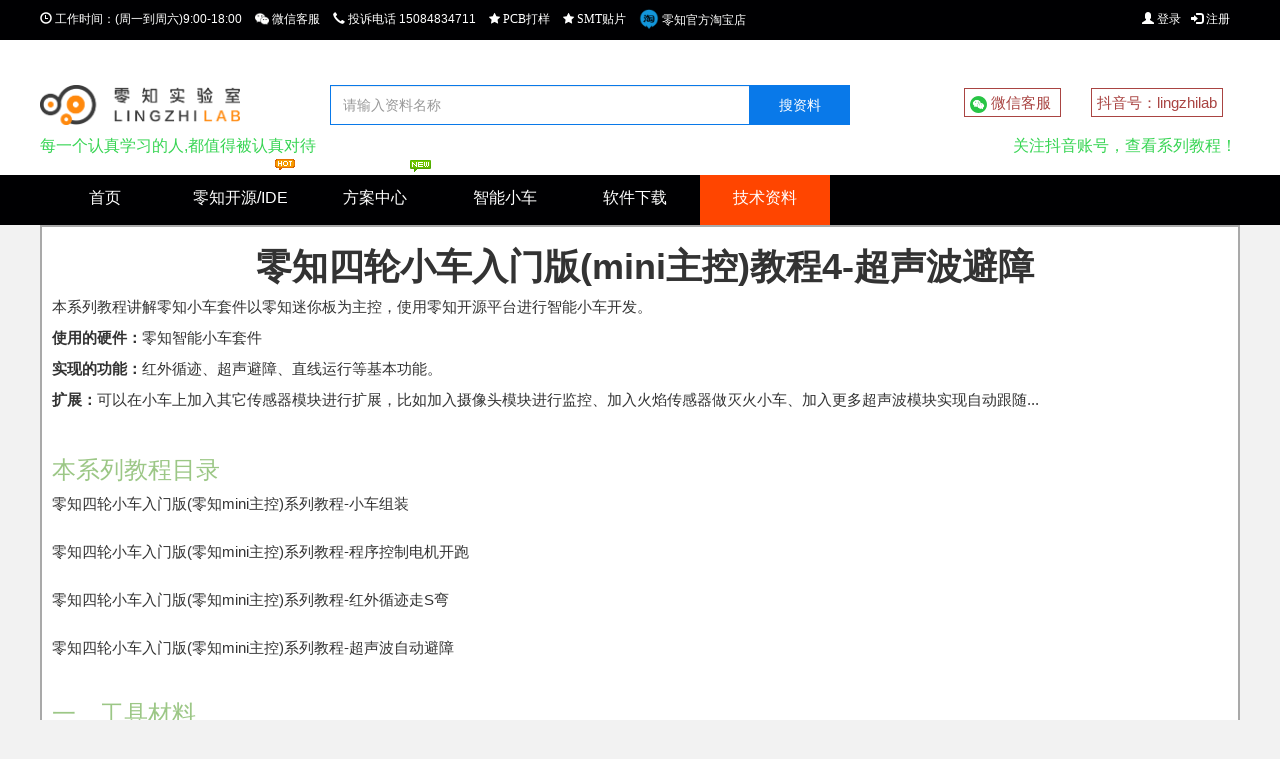

--- FILE ---
content_type: text/html
request_url: http://lingzhilab.com/lzbbs/html/car/c3/car5.html
body_size: 4065
content:
<!DOCTYPE html>
<html>
	<head>
		<meta charset="utf-8">
		<title>零知实验室--技术资料</title>
		<link rel="stylesheet" href="https://highlightjs.org/static/demo/styles/dracula.css">
		<script src="//cdnjs.cloudflare.com/ajax/libs/highlight.js/9.18.1/highlight.min.js"></script>
		<script src="/lzbbs/js/clipboard.min.js"></script>
		<script>
			hljs.initHighlightingOnLoad();
		</script>
		<script src="/home/js/jquery.min.js"></script>
		<!-- <script src="/lzbbs/js/layui.all.js"></script> -->
		<link rel="stylesheet" href="/lzbbs/css/layui.css" />
		<script src="/home/bootstrap/js/bootstrap.js"></script>
		<script src="/home/js/layer/layer.js"></script>
		<script src="/home/js/vue.js"></script>
	<script src="/home/js/httpVueLoader.js"></script>
		<script src="/include/nav.js"> </script>
		<script src="/include/commonLogin.js"></script>
		<script type="text/javascript" src="/home/js/jsencrypt.min.js"></script>
		<style type="text/css">
			h3 {
				color: #9cc786 !important;
				margin-top: 16px;
			}
			.fan p{
				font-size: 15px;
			}
			.fan img{
				width: 600px;
				height: auto;
			}
			pre{
				width: 70%;
			}
		</style>

	</head>
	<body style="background-color: white;">
		<!--include nav="nav.html"-->
		<div id="my-app">
			<v-nav></v-nav>
		</div>
		<!--nav结尾-->
		<div class="fan" style="width: 1200px;height: auto;margin: 0 auto;border: 2px #A9A9A9 solid;padding-left: 10px;">
			<h1 class="text-center ">零知四轮小车入门版(mini主控)教程4-超声波避障</h1>
    <!-- 中间文档部分 -->
                       <p>本系列教程讲解零知小车套件以零知迷你板为主控，使用零知开源平台进行智能小车开发。</p>
                       <p><strong>使用的硬件：</strong><a href="http://lingzhilab.com/home/introduction.html?gid=1372">零知智能小车套件</a></p>
                       <p><strong>实现的功能：</strong>红外循迹、超声避障、直线运行等基本功能。</p>
                       <p><strong>扩展：</strong>可以在小车上加入其它传感器模块进行扩展，比如加入摄像头模块进行监控、加入火焰传感器做灭火小车、加入更多超声波模块实现自动跟随...</p>
                       <p></p><br />
                       <h3 style="margin-bottom: 10px;">本系列教程目录</h3>
                       <a href="/lzbbs/html/car/c3/car1.html"><p>零知四轮小车入门版(零知mini主控)系列教程-小车组装</p</a>
                       <p></p><br />
                       <a href="/lzbbs/html/car/c3/car2.html"><p>零知四轮小车入门版(零知mini主控)系列教程-程序控制电机开跑</p></a>
                       <p></p><br />
                       <a href="/lzbbs/html/car/c3/car4.html"><p>零知四轮小车入门版(零知mini主控)系列教程-红外循迹走S弯</p></a>
                       <p></p><br />
                       <a href="/lzbbs/html/car/c3/car5.html"><p>零知四轮小车入门版(零知mini主控)系列教程-超声波自动避障</p></a>
                       <p></p><br />
                      
						<h3 style="margin-top: 16px;">一、工具材料</h3>
						<blockquote class="layui-elem-quote" style="margin-top: 10px;">
							（1）组装好的智能小车 
						</blockquote>
						<h3>二、程序代码</h3>
						<p>避障小车主要是通过小车前面的超声波模块来感应障碍物并测量距离，舵机调整方向，选择无障碍的一边通行，4WD代码实现如下：</p>
						<pre>
							<button style="position: relative; left: -22px; top: 40px; float: right;" class="btn layui-btn layui-btn-sm layui-btn-warm" data-clipboard-action="copy" data-clipboard-target=".copycode">复制</button>
							<code class="c++ copycode" style="font-size: 16x; height: 500px; overflow-y: scroll;" >
				
/**********************************************************
*    文件: car.ino      by 零知实验室([url=http://www.lingzhilab.com]www.lingzhilab.com[/url])
*    -^^- 零知开源，让电子制作变得更简单！ -^^-
*    时间: 2019/11/19 16:35
*    说明: 
************************************************************/
#include "Servo.h"
Servo UltraServo;
 
#define DEBUG_PRINT
//电机模块
#define MotorIN1                        2
#define MotorIN2                        3
#define MotorIN3                        4
#define MotorIN4                        5
 
#define MotorIN5                        8
#define MotorIN6                        9
#define MotorIN7                        10
#define MotorIN8                        11
 
//舵机
#define ServoPWM1                        15
#define ServoPWM2                        16
#define ServoPWM3                        21
#define ServoPWM4                        24
 
//超声波
#define UltraTrigPin                31
#define UltraEchoPin                30
 
//小车运行方向
enum carDirec{
        carForward = 1,
        carForwardSlow,
        carBack,
        carLeft,
        carRight,
        carForLeft,
        carForRight,
        carBacLeft,
        carBacRight,
        carRightFast,
        carRightSlow,
        carLeftFast,
        carLeftSlow,
        carStop
};
 
//循迹
#define MotorSpeedTrace                        240
//#define MotorSpeedTraceSlow                220
#define MotorSpeedRoSlow                180
#define MotorSpeedRoFast                140
 
#define MotorSpeedSlow                        180
 
//避障，转弯速度调节
#define MotorSpeedNormal                  140        //正常前进速度
#define MotorSpeedRotate                240
#define MotorSpeedFast                  80 //
 
void motorRun(byte motorNum, bool forward, int speed){
        if(motorNum == 1){
                if(forward){
                        analogWrite(MotorIN1,speed);
                        analogWrite(MotorIN2,255);
                }else{
                        analogWrite(MotorIN1,255);
                        analogWrite(MotorIN2,speed);
                }
        }
 
        if(motorNum == 2){
                if(forward){
                        analogWrite(MotorIN3,255);
                        analogWrite(MotorIN4,speed);
                }else{
                        analogWrite(MotorIN3,speed);
                        analogWrite(MotorIN4,255);
                }
        }
 
        if(motorNum == 3){
                if(forward){
                        analogWrite(MotorIN5,speed);
                        analogWrite(MotorIN6,255);
                }else{
                        analogWrite(MotorIN5,255);
                        analogWrite(MotorIN6,speed);
                }
        }
 
        if(motorNum == 4){
                if(forward){
                        analogWrite(MotorIN7,speed);
                        analogWrite(MotorIN8,255);
                }else{
                        analogWrite(MotorIN7,255);
                        analogWrite(MotorIN8,speed);
                }
        }
}
 
void motorStop()
{
        analogWrite(MotorIN1,255);
        analogWrite(MotorIN2,255);
        analogWrite(MotorIN3,255);
        analogWrite(MotorIN4,255);
        analogWrite(MotorIN5,255);
        analogWrite(MotorIN6,255);
        analogWrite(MotorIN7,255);
        analogWrite(MotorIN8,255);
}
 
//小车根据命令运行
void carGo(byte cmd){
        switch(cmd){
                case carForward:
                        motorRun(1,true,MotorSpeedNormal);
                        motorRun(2,true,MotorSpeedNormal);
                        motorRun(3,true,MotorSpeedNormal);
                        motorRun(4,true,MotorSpeedNormal);
                        break;
                case carForwardSlow:
                        motorRun(1,true,MotorSpeedSlow);
                        motorRun(2,true,MotorSpeedSlow);
                        motorRun(3,true,MotorSpeedSlow);
                        motorRun(4,true,MotorSpeedSlow);
                        break;
                case carBack:
                        motorRun(1,false,MotorSpeedNormal);
                        motorRun(2,false,MotorSpeedNormal);
                        motorRun(3,false,MotorSpeedNormal);
                        motorRun(4,false,MotorSpeedNormal);
                        break;
                case carLeft:
                        motorRun(1,true,MotorSpeedRotate);
                        motorRun(2,true,MotorSpeedFast);
                        motorRun(3,true,MotorSpeedRotate);
                        motorRun(4,true,MotorSpeedFast);
                        break;
                case carRight:
                        motorRun(1,true,MotorSpeedFast);
                        motorRun(2,true,MotorSpeedRotate);
                        motorRun(3,true,MotorSpeedFast);
                        motorRun(4,true,MotorSpeedRotate);
                        break;
                case carForLeft:
                        motorRun(1,true,MotorSpeedRotate);
                        motorRun(2,true,MotorSpeedNormal);
                        motorRun(3,true,MotorSpeedRotate);
                        motorRun(4,true,MotorSpeedNormal);
                        break;
                case carForRight:
                        motorRun(1,true,MotorSpeedNormal);
                        motorRun(2,true,MotorSpeedRotate);
                        motorRun(3,true,MotorSpeedNormal);
                        motorRun(4,true,MotorSpeedRotate);
                        break;
                case carLeftFast:
                        motorRun(1,true,MotorSpeedTrace);
                        motorRun(2,true,MotorSpeedRoFast);
                        motorRun(3,true,MotorSpeedTrace);
                        motorRun(4,true,MotorSpeedRoFast);
                        break;
                case carLeftSlow:
                        motorRun(1,true,MotorSpeedTrace);
                        motorRun(2,true,MotorSpeedRoSlow);
                        motorRun(3,true,MotorSpeedTrace);
                        motorRun(4,true,MotorSpeedRoSlow);
                        break;
                case carRightFast:
                        motorRun(1,true,MotorSpeedRoFast);
                        motorRun(2,true,MotorSpeedTrace);
                        motorRun(3,true,MotorSpeedRoFast);
                        motorRun(4,true,MotorSpeedTrace);
                        break;
                case carRightSlow:
                        motorRun(1,true,MotorSpeedRoSlow);
                        motorRun(2,true,MotorSpeedTrace);
                        motorRun(3,true,MotorSpeedRoSlow);
                        motorRun(4,true,MotorSpeedTrace);
                        break;
                case carStop:
                        motorStop();
                        break;
                default:
                        motorStop();
                        break;
        }
}
 
//超声波测距
int getDistance()
{
        digitalWrite(UltraTrigPin, LOW);
        delayMicroseconds(2);
        digitalWrite(UltraTrigPin, HIGH);
        delayMicroseconds(10);
        digitalWrite(UltraTrigPin, LOW);
 
        int distance = pulseIn(UltraEchoPin, HIGH);
        distance = distance/58.0;
 
        return distance;
}
 
//超声波避障
void avoidance(int avoidDistance)
{
        int i = 0;
 
        int time = 30;//舵机速度
 
        int disFor = 0;//探测的距离
        int disLeft = 0;
        int disRight = 0;
 
        int d = 90;//障碍物范围
 
        //首先探测正前方
        UltraServo.write(d);
        for(i=0;i<5;i++)
        {
                        disFor += getDistance();
                        delay(50);
        }
        disFor = disFor/5;
        #ifdef DEBUG_PRINT
                        Serial.print(" 前方距离：");
                        Serial.println(disFor);
        #endif
 
        if(disFor <= avoidDistance)//正前方有障碍物
        {
                        //停车
                        carGo(carStop);
 
                        int t = 0;
                        int total = 0;
 
                        //探测右边
                        for(i=d; i>0;i--)
                        {
                                        UltraServo.write(i);
                                        delay(time);
                        }
                        for(i=0;i<5;i++)
                        {
                                        disRight += getDistance();
                                        delay(50);
                        }
                        disRight = disRight/5;
 
                        #ifdef DEBUG_PRINT
                                        Serial.print(" 右侧距离：");
                                        Serial.println(disRight);
                        #endif
 
                        UltraServo.write(d);
 
                        //探测左边
                        for(i=d; i<170;i++)
                        {
                                        UltraServo.write(i);
                                        delay(time);
                        }
                        for(i=0;i<5;i++)
                        {
                                        disLeft += getDistance();
                                        delay(50);
                        }
                        disLeft = disLeft/5;
 
                        #ifdef DEBUG_PRINT
                                        Serial.print(" 左侧距离：");
                                        Serial.println(disLeft);
                        #endif
 
                        UltraServo.write(d);
 
                        int rollTime = 750;
 
                        //两边都有障碍物，掉头
                        if((disLeft <= avoidDistance) && (disRight <= avoidDistance))
                        {
                                        carGo(carBack);
                                        Serial.println("--后退");
                                        delay(rollTime*2);
                        }
                        else if(disLeft >= disRight)
                        {
                                        carGo(carLeft);//左转
                                Serial.println("--左转");
                                        delay(rollTime);
                        }
                        else if(disLeft < disRight)
                        {
                                        carGo(carRight);//右转
                                Serial.println("--右转");
                                        delay(rollTime);
                        }
                        carGo(carStop);//停止
 
        }else{
                        carGo(carForward);//无障碍，前进
        }
 
        //delay(300);        
}
 
// 复位或上电后运行一次:
void setup() {
    //在这里加入初始化相关代码，只运行一次:
 
        //串口调试
        Serial.begin(9600);
 
        //设置引脚
        pinMode(MotorIN1,OUTPUT);
        pinMode(MotorIN2,OUTPUT);
        pinMode(MotorIN3,OUTPUT);
        pinMode(MotorIN4,OUTPUT);
 
        pinMode(MotorIN5,OUTPUT);
        pinMode(MotorIN6,OUTPUT);
        pinMode(MotorIN7,OUTPUT);
        pinMode(MotorIN8,OUTPUT);
 
        //超声波
        pinMode(UltraEchoPin,INPUT);
        pinMode(UltraTrigPin,OUTPUT);
 
        motorStop();
 
        //超声波舵机
        UltraServo.attach(ServoPWM1);
 
}
 
void loop() {
        avoidance(50);
}


</code></pre>
							<p>将以上代码验证上传至零知ESP32开发板上，小车就可以自动避障了</p>
			<hr>
		</div>
		<!--include file="footer.html"-->
		<div id="foot">
			<v-foot></v-foot>
		</div>


		</div>
		<!--#include file="commonLogin.html"-->
		<div id="commonLogin">
			<common-login></common-login>
		</div>
	</body>
	<script type="text/javascript">
		new Vue({
			el: '#my-app',
			components: {
				'v-nav': httpVueLoader('/include/nav.vue')
			}
		});
		new Vue({
			el: '#foot',
			components: {
				'v-foot': httpVueLoader('/include/foot.vue')
			}
		});
		new Vue({
			el: '#commonLogin',
			components: {
				'commonLogin': httpVueLoader('/include/commonLogin.vue')
			}
		});
	</script>
	<script>
		$(function() {
			var clipboard = new ClipboardJS('.btn');
			clipboard.on('success', function(e) {
				console.log(e);
				e.clearSelection(); //清除选中
			});
		})
	</script>
</html>


--- FILE ---
content_type: text/css
request_url: http://lingzhilab.com/home/css/commontop.css
body_size: 831
content:
body{
    font-size: 12px;
    font-family: "Helvetica Neue",Helvetica,Arial,sans-serif;
    list-style: none;
    background: #efefefcc;
}

#header-top{
    width: 100%;
    background-color: #000002;
    height: 40px;
}
#header-top .top_line_1{
    height: 40px;
    line-height: 39px;

    list-style: none;
    width: 1200px;
    margin: 0 auto;

}
#header-top .top_line_1 .top_line_1_1 ul{
    list-style: none;
    display: inline-block;
}

#header-top .top_line_1 .top_line_1_1 ul li {
    list-style: none;
    display: inline-block;
    margin:0 10px 0 0;
    color: #FFFFFF;

}
#header-top .top_line_1 .top_line_1_1 ul li a{
    color: #FFFFFF;
}
#header-top .top_line_1 .top_line_1_1 ul li a:hover{
    color: red;
    text-decoration: none;
}


/*搜索*/

#lz_search{
	padding-top:30px;
	padding-bottom: 40px;
   	margin-top: 0px;
    width: 100%;
    background: #fff;
    position: relative;
}
#lz_search .lz_search{
    list-style: none;
    width: 1200px;
    margin: 0 auto;
	position: relative;
}



#lz_search .lz_search  .top_line_2{
     background-color: #fff;
     margin-bottom: 0px;


 }
#lz_search  .lz_search .top_line_2 .top_line_2_1{
    float: left;
    margin-left: 60px;
}

#lz_search  .lz_search .top_line_2 .top_line_2_1 input{
    height: 40px;
   float: left;
    border: 1px solid #0979E9;
    -webkit-border-radius: 0;
    -moz-border-radius: 0;
    border-radius: 0;
}
#lz_search .lz_search  .top_line_2 .top_line_2_2 a{

    height: 40px;
    line-height: 65px;
    margin-left: 80px;
}

#lz_search  .lz_search  .top_line_2 .top_line_2_2 a:hover{
  color: red;
    text-decoration: none;
    cursor: pointer;
}
#lz_search .information{
	position: absolute;
	right: 3px;
	font-size:16px;
	color: #38d554;
}
@keyframes randombackground{
	from{background-position: 0 0;}
	to{background-position: 2000px 0;}
}
#line_link{
    height: 50px;
    width: 100%;
    background-color: #000002;
    margin-top: 0px;
}



#line_link .lk_nav{
    margin-bottom: 0px;
    font-size: 16px;
    width: 1200px;
    margin: 0 auto;
    position: relative;
}

#line_link .navbar-navs ul{

 margin: 0;

}

#line_link .lk_nav .navbar-navs li{
    padding: 3px;
    height: 50px;
    list-style: none;
    display: inline-block;
    float: left;
}
#line_link .lk_nav .navbar-navs a{
    padding:0 10px;
    list-style: none;
    text-decoration: none;
    line-height: 39px;
    color: #FFFFFF;
}
#line_link .lk_nav .navbar-navs li.active{
    background-color: orangered;
}
#line_link .lk_nav .navbar-navs li:hover{
    background-color: orangered;
}

#line_link .lk_nav .navbar-navs li.active a,
#line_link .lk_nav .navbar-navs li a:hover{
    color: #FFFFFF;
}

#lz_lunbo{
    width: 100%;
    margin: 0;
}
#lz_lunbo .lz_lunbo{
    width: 1200px;
    margin: 0 auto;
}









--- FILE ---
content_type: application/javascript
request_url: http://lingzhilab.com/include/nav.js
body_size: 2473
content:
	$(function(){
		$(".float-top").click(function () {
			$('html,body').animate({scrollTop: 0}, 'slow');
		});
		$(".float-wx").click(function () {
			$("#myModaldy").modal('show');
		});
		$('.float-care').hover(function () {
			$(this).animate({"left": "-70px"}, 350);
		}, function () {
			$(this).animate({"left": "0"}, 350);
		});
		$('.float-qq').hover(function () {
			$(this).animate({"left": "-70px"}, 350);
		}, function () {
			$(this).animate({"left": "0"}, 350);
		});
		$('.float-wx').hover(function () {
			$(this).animate({"left": "-116px"}, 350);
		}, function () {
			$(this).animate({"left": "0"}, 350);
		})
		$('.float-tel').hover(function () {
			$(this).animate({"left": "-116px"}, 350);
		}, function () {
			$(this).animate({"left": "0"}, 350);
		});
		$(".zoom").click(function(){
			 window.open($(this).attr("src")); 
		});
		/* checkLogin(); */
		/* HighLight(); */
		$("body").attr("id","nv_forum");
		$(".fan").css("background-color","white");
		$("body").removeAttr("style");
	});
	function checkProduct() {
	    var ky = $("input[name='ky']").val();
	    ky = $.trim(ky);
	    if (ky.length < 2) {
	        return layer.msg("为了更好的匹配到你需要的内容，请输入两个字符及以上", {
	            icon: 2,
	            offset: ['130px', '360px']
	        });
	    } else {
	         
	        window.location.href="/home/goodsListSearch.html?subject="+ky;
	    }
	};
	function checkResources() {
	    var ky = $("input[name='ky']").val();
	    ky = $.trim(ky);
	    if (ky.length < 2) {
	        return layer.msg("为了更好的匹配到你需要的内容，请输入两个字符及以上", {
	            icon: 2,
	            offset: ['130px', '360px']
	        });
	    } else {
	       window.location.href = "/content.html?ky=" + ky;
	    }
	};
   /*判断用户是否登陆*/
/*    function checkLogin() {
		
        $.post("/user/checkLogin", function (rs) {
			if(rs!=''&&rs.isVip!=2){
				window.location.href="/vipDetails.html";
			}
            if (rs == '') {
                $("#state").append("<li><a href='javascript:void(0)' onclick='loginModal()' class='text-muted'><span class=' glyphicon glyphicon-user' aria-hidden='true'></span> 登录</a></li><li><a href='/home/register.html' class='text-muted '><span class='glyphicon glyphicon-log-in' aria-hidden='true'></span> 注册</a></li>")
            } else {
                $("#state").append("<li><a href='/home/cartList.html' class='text-muted myCart'><span class='glyphicon glyphicon-shopping-cart' aria-hidden='true'></span> 我的购物车</a></li><li><a href='/home/orderInfo.html?page=1' class='text-muted myOrder'><i class='fa fa-reorder' aria-hidden='true'></i> 我的订单</a></li><li><a href='/home/userInfo.html?uid=" + rs.uid + "' class='text-muted'><span class=' glyphicon glyphicon-user' aria-hidden='true'></span><font color='red'>" + rs.username + "</font></a></li><li><a href='javascript:void(0)' onclick='userOut()' class='text-muted'><span class='glyphicon glyphicon-log-in' aria-hidden='true'></span> 退出</a></li>")
            }
        })
    } */
	function checkDownCount(rul,type,pid) {
		if (type==1){
			var fileName;
			if(rul.indexOf("sign")==-1){
				fileName=rul.split("=")[1];
			}else {
				fileName=rul.split("=")[1].split("&")[0];
			}
			$.post("/project/checkDownCount",{"fileName":fileName,"type":type,"fileNameArr[]":""},function (data) {
				if (data==1){
					layer.msg("每天每个文件只能下载五次");
				} else{
					window.location.href="/goods/load?fileName="+fileName+"&sign=down";
				}
			})
		}else if (type==2){
			$.post("/project/checkDownCount",{"fileName":rul,"type":type,"pid":pid,"fileNameArr[]":""},function (data) {
				if (data==1){
					layer.msg("每天每个文件只能下载五次");
				} else{
					window.location.href="/project/downFile?fileName="+rul+"&pid="+pid;
				}
			})

		}else if (type==3) {
			$.ajax({
				type: "post",
				url: "/project/checkDownCount",
				data: {"fileNameArr":rul,"type":type,"pid":pid},
				success: function (data) {
					if (data==1){
						layer.msg("每天每个文件只能下载五次");
						return false;
					} else{
						$.each(rul, function (index, value) {
							if (value != null) {
								const iframe = document.createElement("iframe");
								iframe.style.display = "none"; // 防止影响页面
								iframe.style.height = 0; // 防止影响页面
								iframe.src = "/project/downFile?fileName=" + value + "&pid=" + pid;
								document.body.appendChild(iframe); // 这一行必须，iframe挂在到dom树上才会发请求
							}
						})
					}
				}
			})

		}




	}
    /*'return $('#myModal').modal('show');'*/
    function loginModal() {
        $("#myModal").modal("show");
    }
    /*用户退出*/
    function userOut() {
        $.post("/user/userOut", function (rs) {
            window.location.href="/";
        })
    }

    function passLogin() {
        $("#logininfoform").css("display", "none");
        $("#loginform").css("display", "block");
        $(".passlogin").css("color", "#ff7321");
        $(".infologon").css("color", "#000000");
    }

    function msgLogin() {
        $(".infologon").css("color", "#ff7321");
        $(".passlogin").css("color", "#000000");
        $("#logininfoform").css("display", "block");
        $("#loginform").css("display", "none");
    }
	function loginbtn() {
	    var falg = $("#loginform").css("display");
	    var falginfo = $("#logininfoform").css("display");
	
	    //密码登入
	    if (falg == 'block') {
	
	
	        var password = $("#loginform #password").val();
	        var mobile = $("#loginform #mobile").val();
	
	
	        $.post("/user/login", {password: password, mobile: mobile}, function (data) {
	            if (data == 0) {
	                $("#loginform #password").val('')
	                return layer.alert("手机不能为空", {icon: 5});
	            } else if (data == 1) {
	                $("#loginform #password").val('')
	                return layer.alert("请输入正确的手机号码", {icon: 5});
	            } else if (data == 2) {
	                $("#loginform #password").val('')
	                return layer.alert("密码不能为空", {icon: 5});
	            } else if (data == 3) {
	                $("#loginform #password").val('')
	                return layer.alert("用户名或者密码错误", {icon: 5});
	            } else if (data == 4) {
	                $("#myModal").modal('hide');
	                window.location.reload();
	                return true;
	            }else if(data==9){
					window.location.href="/vipDetails.html";
				}
	        })
	
	    } else if (falginfo == 'block') {
	        //短信登入
	
	
	        $.post("/user/anyLogin", $("#logininfoform").serialize(), function (data) {
	            if (data == 0) {
	                layer.alert("请填写手机号", {icon: 5});
	                return false;
	
	            } else if (data == 1) {
	                layer.alert("请输入正确的手机号码！", {icon: 5});
	                return false;
	            } else if (data == 2) {
	                layer.alert("请输入短信验证码", {icon: 5});
	                return false;
	            } else if (data == 3) {
	                layer.alert("未获取验证码或验证码已过期！", {icon: 5});
	                return false;
	            } else if (data == 5) {
	                layer.alert("验证码错误", {icon: 5});
	                return false;
	            } else if (data == 6) {
	                layer.alert("用户名或者密码错误", {icon: 5});
	                return false;
	            } else if (data == 7) {
	                window.location.reload();
	                return true;
	            }else if(data==9){
					window.location.href="/vipDetails.html";
				}
	
	        });
	
	
	    }
	    ;
	
	
	}
/* 	function HighLight(){
		var locaUrl=decodeURI(window.location.href);
		if(locaUrl.indexOf("freesources")!=-1){
			$("#freesources").innerHTML("color:red;");
		}
		if(locaUrl.indexOf("wireless")!=-1){
			$("#wireless").addClass("active");
		}
		if(locaUrl.indexOf("car")!=-1){
			$("#car").addClass("active");
		}
		if(locaUrl.indexOf("download")!=-1){
			$("#download").addClass("active");
		}
		if(locaUrl.indexOf("content")!=-1){
			$("#content").addClass("active");
		}
		if(locaUrl.indexOf("lzbbs")!=-1&&locaUrl.indexOf("car")==-1){
			$("#content").addClass("active");
		}
		
		
	} */
	


--- FILE ---
content_type: application/javascript
request_url: http://lingzhilab.com/include/commonLogin.js
body_size: 1077
content:
   function loginbtn() {
        var falg = $("#loginform").css("display");
        var falginfo = $("#logininfoform").css("display");

        //密码登入
        if (falg == 'block') {


            var password = $("#loginform #password").val();
            var mobile = $("#loginform #mobile").val();


            $.post("/user/login", {password: password, mobile: mobile}, function (data) {
                if (data == 0) {
                    $("#loginform #password").val('')
                    return layer.alert("手机不能为空", {icon: 5});
                } else if (data == 1) {
                    $("#loginform #password").val('')
                    return layer.alert("请输入正确的手机号码", {icon: 5});
                } else if (data == 2) {
                    $("#loginform #password").val('')
                    return layer.alert("密码不能为空", {icon: 5});
                } else if (data == 3) {
                    $("#loginform #password").val('')
                    return layer.alert("用户名或者密码错误", {icon: 5});
                } else if (data == 4) {
                    $("#myModal").modal('hide');
                    window.location.reload();
                    return true;
                }else if(data==9){
					window.location.href="/vipDetails.html";
				}
            })

        } else if (falginfo == 'block') {
            //短信登入


            $.post("/user/anyLogin", $("#logininfoform").serialize(), function (data) {
                if (data == 0) {
                    layer.alert("请填写手机号", {icon: 5});
                    return false;

                } else if (data == 1) {
                    layer.alert("请输入正确的手机号码！", {icon: 5});
                    return false;
                } else if (data == 2) {
                    layer.alert("请输入短信验证码", {icon: 5});
                    return false;
                } else if (data == 3) {
                    layer.alert("未获取验证码或验证码已过期！", {icon: 5});
                    return false;
                } else if (data == 5) {
                    layer.alert("验证码错误", {icon: 5});
                    return false;
                } else if (data == 6) {
                    layer.alert("用户名或者密码错误", {icon: 5});
                    return false;
                } else if (data == 7) {
                    window.location.reload();
                    return true;
                }else if(data==9){
					window.location.href="/vipDetails.html";
				}

            });


        }
        ;


    }


    function generate_code() {
            var disabled = $(".generate_code").attr("disabled");
            if (disabled) {
                return false;
            }

            if ($("#mobiles").val() == "" || isNaN($("#mobiles").val()) || $("#mobiles").val().length != 11) {
                layer.alert("请填写手机号", {icon: 5});
                return false;
            }
            $.post("/user/loginUserAnymsg", {"mobile": $("#mobiles").val()}, function (data) {
                if (data == 0) {
                    layer.alert("请填写手机号", {icon: 5});


                } else if (data == 1) {
                    layer.alert("请输入正确的手机号码！", {icon: 5});

                } else if (data == 2) {
                    layer.alert("你的IP已经被禁止了！", {icon: 5});

                } else if (data == 3) {
                    layer.alert("警告：不要刷新的太频繁！", {icon: 5});

                } else if (data == 4) {
                    layer.alert("警告：获取验证码失败", {icon: 5});

                } else if (data == 5) {
                    settime();
                } else if (data == 6) {
                    layer.alert("请注册", {icon: 5});
                }
            });
        }
      
			var countdown = 120;
			
		function settime() {
			var _generate_code = $(".generate_code");
		    if (countdown == 0) {
		        _generate_code.attr("disabled", false);
		        _generate_code.val("获取验证码");
		        countdown = 120;
		        return false;
		    } else {
		        $(".generate_code").attr("disabled", true);
		        _generate_code.val("重新发送(" + countdown + ")");
		        countdown--;
		    }
		    setTimeout(function () {
		        settime();
		    }, 1000);
		}

        
